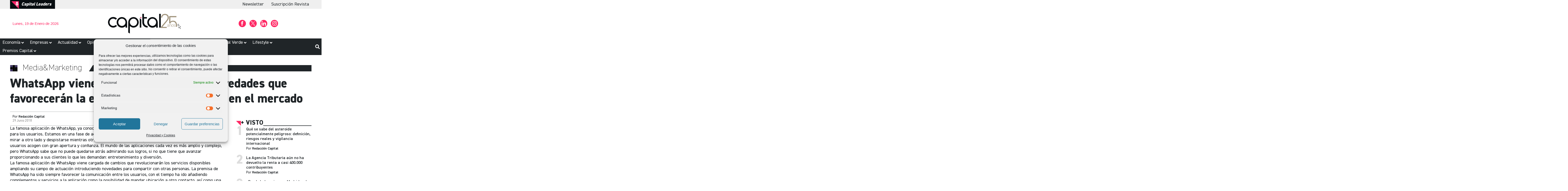

--- FILE ---
content_type: text/html; charset=utf-8
request_url: https://www.google.com/recaptcha/api2/aframe
body_size: 249
content:
<!DOCTYPE HTML><html><head><meta http-equiv="content-type" content="text/html; charset=UTF-8"></head><body><script nonce="L1Fx1OtWtT9p5I8hBZ-xyQ">/** Anti-fraud and anti-abuse applications only. See google.com/recaptcha */ try{var clients={'sodar':'https://pagead2.googlesyndication.com/pagead/sodar?'};window.addEventListener("message",function(a){try{if(a.source===window.parent){var b=JSON.parse(a.data);var c=clients[b['id']];if(c){var d=document.createElement('img');d.src=c+b['params']+'&rc='+(localStorage.getItem("rc::a")?sessionStorage.getItem("rc::b"):"");window.document.body.appendChild(d);sessionStorage.setItem("rc::e",parseInt(sessionStorage.getItem("rc::e")||0)+1);localStorage.setItem("rc::h",'1768845439851');}}}catch(b){}});window.parent.postMessage("_grecaptcha_ready", "*");}catch(b){}</script></body></html>